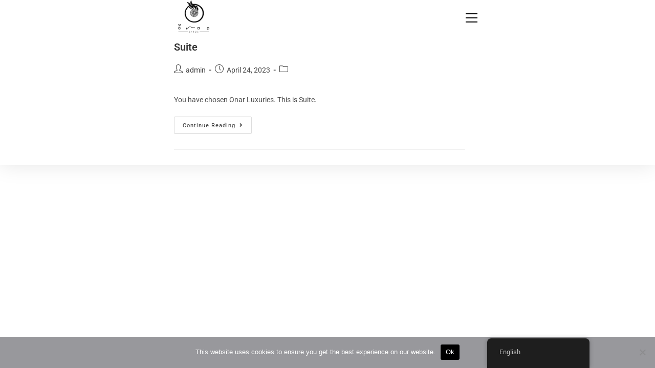

--- FILE ---
content_type: text/css
request_url: https://onarsyros.com/wp-content/plugins/motopress-hotel-booking-lite/assets/css/datepick-themes/mphb-datepicker-grayscale.css?ver=5.2.3
body_size: 1097
content:
/*
* Main style
*/
/*
* datepick-nav
*/
/*
* datepick-cmd
*/
/*
* datepick-ctrl
*/
/*
* datepick-month-header
*/
/*
* datepick-month
*/
/*
* highlight
*/
/*
* today
*/
/*
* available date
*/
/*
* not available date
*/
/*
* check in date
*/
/*
* selectable date
*/
.mphb-calendar .mphb-datepicker-grayscale.datepick,
.datepick-popup .mphb-datepicker-grayscale.datepick {
  font-size: 90%;
  border: 0px solid;
  border-radius: 0;
  width: 31.429em;
  max-width: 100%;
  font-family: inherit;
}

.mphb-calendar .mphb-datepicker-grayscale a,
.datepick-popup .mphb-datepicker-grayscale a {
  -webkit-box-shadow: none;
  box-shadow: none;
}

.mphb-calendar .mphb-datepicker-grayscale *,
.datepick-popup .mphb-datepicker-grayscale * {
  outline: none;
  -webkit-box-sizing: border-box;
  box-sizing: border-box;
}

.mphb-calendar .mphb-datepicker-grayscale .datepick-nav, .mphb-calendar .mphb-datepicker-grayscale .datepick-ctrl,
.datepick-popup .mphb-datepicker-grayscale .datepick-nav,
.datepick-popup .mphb-datepicker-grayscale .datepick-ctrl {
  font-size: inherit;
  font-weight: normal;
}

.mphb-calendar .mphb-datepicker-grayscale .datepick-nav,
.datepick-popup .mphb-datepicker-grayscale .datepick-nav {
  background-color: #363636;
}

.mphb-calendar .mphb-datepicker-grayscale .datepick-nav a,
.datepick-popup .mphb-datepicker-grayscale .datepick-nav a {
  color: #fff;
}

.mphb-calendar .mphb-datepicker-grayscale .datepick-nav a:hover,
.datepick-popup .mphb-datepicker-grayscale .datepick-nav a:hover {
  background-color: #515151;
  color: #fff;
}

.mphb-calendar .mphb-datepicker-grayscale .datepick-nav a.datepick-disabled,
.datepick-popup .mphb-datepicker-grayscale .datepick-nav a.datepick-disabled {
  cursor: not-allowed;
  color: #7b7b7b;
}

.mphb-calendar .mphb-datepicker-grayscale .datepick-nav a.datepick-disabled:hover,
.datepick-popup .mphb-datepicker-grayscale .datepick-nav a.datepick-disabled:hover {
  background-color: #363636;
}

.mphb-calendar .mphb-datepicker-grayscale .datepick-ctrl,
.datepick-popup .mphb-datepicker-grayscale .datepick-ctrl {
  border-left: 1px solid #e3e3e3;
  border-right: 1px solid #e3e3e3;
  border-bottom: 1px solid #e3e3e3;
  background-color: #fff;
}

.mphb-calendar .mphb-datepicker-grayscale .datepick-ctrl a,
.datepick-popup .mphb-datepicker-grayscale .datepick-ctrl a {
  color: #363636;
}

.mphb-calendar .mphb-datepicker-grayscale .datepick-ctrl .datepick-cmd:hover,
.datepick-popup .mphb-datepicker-grayscale .datepick-ctrl .datepick-cmd:hover {
  background-color: #f2f2f2;
  color: #363636;
}

.mphb-calendar .mphb-datepicker-grayscale a.datepick-cmd,
.datepick-popup .mphb-datepicker-grayscale a.datepick-cmd {
  height: auto;
  line-height: 2.1em;
}

.mphb-calendar .mphb-datepicker-grayscale .datepick-month-header, .mphb-calendar .mphb-datepicker-grayscale .datepick-month-header select, .mphb-calendar .mphb-datepicker-grayscale .datepick-month-header input,
.datepick-popup .mphb-datepicker-grayscale .datepick-month-header,
.datepick-popup .mphb-datepicker-grayscale .datepick-month-header select,
.datepick-popup .mphb-datepicker-grayscale .datepick-month-header input {
  height: auto;
  background-color: #f2f2f2;
  color: #363636;
  font-weight: normal;
  line-height: 2.1em;
}

.mphb-calendar .mphb-datepicker-grayscale .datepick-month,
.datepick-popup .mphb-datepicker-grayscale .datepick-month {
  width: 100%;
  border: 1px solid #e3e3e3;
}

.mphb-calendar .mphb-datepicker-grayscale .datepick-month.last,
.datepick-popup .mphb-datepicker-grayscale .datepick-month.last {
  border-top: 0px solid #e3e3e3;
}

@media screen and (min-width: 48em) {
  .mphb-calendar .mphb-datepicker-grayscale .datepick-month,
  .datepick-popup .mphb-datepicker-grayscale .datepick-month {
    width: 50%;
    padding-right: 1px;
  }
  .mphb-calendar .mphb-datepicker-grayscale .datepick-month.last,
  .datepick-popup .mphb-datepicker-grayscale .datepick-month.last {
    border-top: 1px solid #e3e3e3;
  }
}

.mphb-calendar .mphb-datepicker-grayscale .datepick-month .datepick-month-header,
.datepick-popup .mphb-datepicker-grayscale .datepick-month .datepick-month-header {
  margin-right: -1px;
}

@media screen and (min-width: 48em) {
  .mphb-calendar .mphb-datepicker-grayscale .datepick-month + .datepick-month,
  .datepick-popup .mphb-datepicker-grayscale .datepick-month + .datepick-month {
    border-left: 1px solid #fff;
    padding-right: 0;
  }
}

@media screen and (min-width: 48em) {
  .mphb-calendar .mphb-datepicker-grayscale .datepick-month + .datepick-month .datepick-month-header,
  .datepick-popup .mphb-datepicker-grayscale .datepick-month + .datepick-month .datepick-month-header {
    margin-right: 0;
    margin-left: -2px;
  }
}

.mphb-calendar .mphb-datepicker-grayscale .datepick-month table,
.datepick-popup .mphb-datepicker-grayscale .datepick-month table {
  margin: 0 auto;
  width: 100%;
}

.mphb-calendar .mphb-datepicker-grayscale .datepick-month tbody,
.datepick-popup .mphb-datepicker-grayscale .datepick-month tbody {
  line-height: 2.1em;
}

.mphb-calendar .mphb-datepicker-grayscale .datepick-month th,
.datepick-popup .mphb-datepicker-grayscale .datepick-month th {
  border: 1px solid #fff;
  font-size: 80%;
  font-weight: bold;
  padding: 0.5em 0;
}

.mphb-calendar .mphb-datepicker-grayscale .datepick-month th,
.mphb-calendar .mphb-datepicker-grayscale .datepick-month th a,
.datepick-popup .mphb-datepicker-grayscale .datepick-month th,
.datepick-popup .mphb-datepicker-grayscale .datepick-month th a {
  background-color: #fff;
  color: #acacac;
}

.mphb-calendar .mphb-datepicker-grayscale .datepick-month td,
.datepick-popup .mphb-datepicker-grayscale .datepick-month td {
  background-color: #fff;
  border: 1px solid #fff;
}

.mphb-calendar .mphb-datepicker-grayscale .datepick-month span,
.datepick-popup .mphb-datepicker-grayscale .datepick-month span {
  padding: 0;
}

.mphb-calendar .mphb-datepicker-grayscale a,
.datepick-popup .mphb-datepicker-grayscale a {
  -webkit-transition: 0.3s background, 0.3s color;
  transition: 0.3s background, 0.3s color;
}

.mphb-datepicker-grayscale td .datepick-weekend {
  background-color: #fff;
}

.mphb-calendar.mphb-datepick .mphb-datepicker-grayscale .datepick-month td .mphb-past-date,
.datepick-popup .mphb-datepicker-grayscale.mphb-datepick-popup .datepick-month td .mphb-past-date {
  opacity: 1;
  background-color: #fff;
  color: #acacac;
}

.mphb-calendar.mphb-datepick .mphb-datepicker-grayscale .datepick-month td .mphb-earlier-min-date,
.mphb-calendar.mphb-datepick .mphb-datepicker-grayscale .datepick-month td .mphb-later-max-date,
.datepick-popup .mphb-datepicker-grayscale.mphb-datepick-popup .datepick-month td .mphb-earlier-min-date,
.datepick-popup .mphb-datepicker-grayscale.mphb-datepick-popup .datepick-month td .mphb-later-max-date {
  background-color: #fff;
  color: #cccccc;
  text-decoration: line-through;
  opacity: 1;
}

.mphb-calendar.mphb-datepick .mphb-datepicker-grayscale .datepick-month td .mphb-booked-date,
.datepick-popup .mphb-datepicker-grayscale.mphb-datepick-popup .datepick-month td .mphb-booked-date {
  opacity: 1;
}

.datepick-popup .mphb-datepicker-grayscale.mphb-datepick-popup .datepick-month td .mphb-selectable-date {
  padding: 0;
  background-color: #fff;
  color: #363636;
}

.datepick-popup .mphb-datepicker-grayscale.mphb-datepick-popup .datepick-month td .datepick-today {
  background-color: #fff;
  font-weight: bold;
  color: #363636;
}

.datepick-popup .mphb-datepicker-grayscale.mphb-datepick-popup .datepick-month td .mphb-past-date,
.datepick-popup .mphb-datepicker-grayscale.mphb-datepick-popup .datepick-month td .mphb-unselectable-date {
  background-color: #fff;
  color: #cccccc;
  text-decoration: line-through;
}

.datepick-popup .mphb-datepicker-grayscale.mphb-datepick-popup .datepick-month td .mphb-past-date,
.datepick-popup .mphb-datepicker-grayscale.mphb-datepick-popup .datepick-month td .mphb-extra-date {
  text-decoration: none;
}

.datepick-popup .mphb-datepicker-grayscale.mphb-datepick-popup .datepick-month td .datepick-selected {
  background-color: #363636;
  color: #fff;
}

.datepick-popup .mphb-datepicker-grayscale.mphb-datepick-popup .datepick-month td a.datepick-highlight {
  background-color: #363636;
  color: #fff;
}

.datepick-popup .mphb-datepicker-grayscale.mphb-datepick-popup .datepick-month td .mphb-check-in-date {
  background-color: #7b7b7b;
  color: #fff;
  text-decoration: none;
}

.mphb-calendar.mphb-datepick .mphb-datepicker-grayscale {
  --mphb-available-date-bg: #c1eed1;
  --mphb-available-date-color: #363636;
  --mphb-not-available-date-bg: #f8cccc;
  --mphb-not-available-date-color: #363636;
  --mphb-booked-date-bg: #f8cccc;
  --mphb-booked-date-color: #363636;
  --mphb-out-of-season-date-bg: #fff;
  --mphb-out-of-season-date-color:  #cccccc;
  --mphb-selected-date-bg: #363636;
  --mphb-selected-date-color: #fff;
  --mphb-unselectable-date-color: #cccccc;
}

.mphb-calendar.mphb-datepick .mphb-datepicker-grayscale .datepick-month td .mphb-out-of-season-date {
  text-decoration: line-through;
}

.mphb-calendar.mphb-datepick .mphb-datepicker-grayscale .datepick-month td a {
  -webkit-transition: none;
  transition: none;
  padding: 0;
}

.mphb-calendar.mphb-datepick .mphb-datepicker-grayscale .mphb-calendar__selected-dates {
  line-height: 2.1;
  color: #363636;
}

.mphb-calendar.mphb-datepick .mphb-datepicker-grayscale .datepick-ctrl {
  border-radius: 0;
}

.mphb-calendar.mphb-datepick[data-is_show_prices="1"] .mphb-datepicker-grayscale .datepick-month td > span,
.mphb-calendar.mphb-datepick[data-is_show_prices="1"] .mphb-datepicker-grayscale .datepick-month td > a {
  line-height: 1.25;
  min-height: 40px;
  padding-top: 5px;
  padding-bottom: 2px;
}

.datepick-popup {
  max-width: 100%;
  padding: 0 1em;
}

@media screen and (min-width: 48em) {
  .datepick-popup {
    padding: 0;
  }
}


--- FILE ---
content_type: application/javascript
request_url: https://onarsyros.com/wp-content/plugins/animategl/js/embed.js?ver=1.4.24
body_size: 201
content:
'use-strict';

window.addEventListener('load', function () {
	if (window.animateGLInstance) return;
	// const isBlocksEditor = typeof wp !== 'undefined' && typeof wp.blocks !== 'undefined';
	// if(isBlocksEditor) return;

	agl_options = agl_options || []
	agl_options[0] = agl_options[0] || "{}"
	const options = JSON.parse(agl_options[0])
	options.rootFolder = agl_options[1]

	if (options.in) {
		// Reset presets to global presets
		if (options.in.presets)
			options.in.presets = agl.defaults.in.presets
		if (options.in.fade) {
			if (options.in.fade.alphaMapSrc)
				delete options.in.fade.alphaMapSrc
			if (options.in.fade.image)
				delete options.in.fade.image
		}
	}

	window.animateGLInstance = new AnimateGL(options)

	window.dispatchEvent(new Event('agl-init'))
});